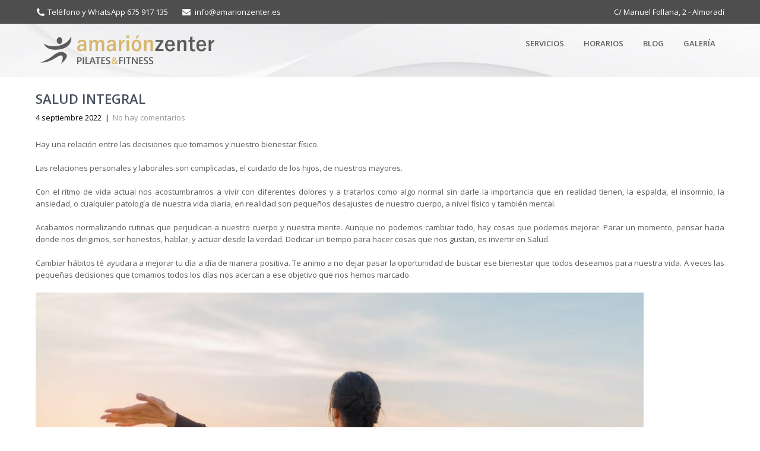

--- FILE ---
content_type: text/html; charset=UTF-8
request_url: https://www.amarionzenter.es/2022/09/04/salud-integral/
body_size: 6067
content:
<!DOCTYPE html>
<html lang="es">
<head>
<meta charset="UTF-8">
<meta name="viewport" content="width=device-width, initial-scale=1">
<link rel="profile" href="http://gmpg.org/xfn/11">
<link rel="pingback" href="https://www.amarionzenter.es/xmlrpc.php">
<title>SALUD INTEGRAL &#8211; AmarionZenter</title>
<style id="editorskit-typography-inline-css"></style><meta name='robots' content='max-image-preview:large' />
<link rel='dns-prefetch' href='//fonts.googleapis.com' />
<link rel='dns-prefetch' href='//s.w.org' />
<link rel="alternate" type="application/rss+xml" title="AmarionZenter &raquo; Feed" href="https://www.amarionzenter.es/feed/" />
<link rel="alternate" type="application/rss+xml" title="AmarionZenter &raquo; Feed de los comentarios" href="https://www.amarionzenter.es/comments/feed/" />
		<script type="text/javascript">
			window._wpemojiSettings = {"baseUrl":"https:\/\/s.w.org\/images\/core\/emoji\/13.1.0\/72x72\/","ext":".png","svgUrl":"https:\/\/s.w.org\/images\/core\/emoji\/13.1.0\/svg\/","svgExt":".svg","source":{"concatemoji":"https:\/\/www.amarionzenter.es\/wp-includes\/js\/wp-emoji-release.min.js?ver=5.8.12"}};
			!function(e,a,t){var n,r,o,i=a.createElement("canvas"),p=i.getContext&&i.getContext("2d");function s(e,t){var a=String.fromCharCode;p.clearRect(0,0,i.width,i.height),p.fillText(a.apply(this,e),0,0);e=i.toDataURL();return p.clearRect(0,0,i.width,i.height),p.fillText(a.apply(this,t),0,0),e===i.toDataURL()}function c(e){var t=a.createElement("script");t.src=e,t.defer=t.type="text/javascript",a.getElementsByTagName("head")[0].appendChild(t)}for(o=Array("flag","emoji"),t.supports={everything:!0,everythingExceptFlag:!0},r=0;r<o.length;r++)t.supports[o[r]]=function(e){if(!p||!p.fillText)return!1;switch(p.textBaseline="top",p.font="600 32px Arial",e){case"flag":return s([127987,65039,8205,9895,65039],[127987,65039,8203,9895,65039])?!1:!s([55356,56826,55356,56819],[55356,56826,8203,55356,56819])&&!s([55356,57332,56128,56423,56128,56418,56128,56421,56128,56430,56128,56423,56128,56447],[55356,57332,8203,56128,56423,8203,56128,56418,8203,56128,56421,8203,56128,56430,8203,56128,56423,8203,56128,56447]);case"emoji":return!s([10084,65039,8205,55357,56613],[10084,65039,8203,55357,56613])}return!1}(o[r]),t.supports.everything=t.supports.everything&&t.supports[o[r]],"flag"!==o[r]&&(t.supports.everythingExceptFlag=t.supports.everythingExceptFlag&&t.supports[o[r]]);t.supports.everythingExceptFlag=t.supports.everythingExceptFlag&&!t.supports.flag,t.DOMReady=!1,t.readyCallback=function(){t.DOMReady=!0},t.supports.everything||(n=function(){t.readyCallback()},a.addEventListener?(a.addEventListener("DOMContentLoaded",n,!1),e.addEventListener("load",n,!1)):(e.attachEvent("onload",n),a.attachEvent("onreadystatechange",function(){"complete"===a.readyState&&t.readyCallback()})),(n=t.source||{}).concatemoji?c(n.concatemoji):n.wpemoji&&n.twemoji&&(c(n.twemoji),c(n.wpemoji)))}(window,document,window._wpemojiSettings);
		</script>
		<style type="text/css">
img.wp-smiley,
img.emoji {
	display: inline !important;
	border: none !important;
	box-shadow: none !important;
	height: 1em !important;
	width: 1em !important;
	margin: 0 .07em !important;
	vertical-align: -0.1em !important;
	background: none !important;
	padding: 0 !important;
}
</style>
	<link rel='stylesheet' id='wp-block-library-css'  href='https://www.amarionzenter.es/wp-includes/css/dist/block-library/style.min.css?ver=5.8.12' type='text/css' media='all' />
<link rel='stylesheet' id='editorskit-frontend-css'  href='https://www.amarionzenter.es/wp-content/plugins/block-options/build/style.build.css?ver=1.31.5' type='text/css' media='all' />
<link rel='stylesheet' id='wp-components-css'  href='https://www.amarionzenter.es/wp-includes/css/dist/components/style.min.css?ver=5.8.12' type='text/css' media='all' />
<link rel='stylesheet' id='wp-block-editor-css'  href='https://www.amarionzenter.es/wp-includes/css/dist/block-editor/style.min.css?ver=5.8.12' type='text/css' media='all' />
<link rel='stylesheet' id='wp-nux-css'  href='https://www.amarionzenter.es/wp-includes/css/dist/nux/style.min.css?ver=5.8.12' type='text/css' media='all' />
<link rel='stylesheet' id='wp-reusable-blocks-css'  href='https://www.amarionzenter.es/wp-includes/css/dist/reusable-blocks/style.min.css?ver=5.8.12' type='text/css' media='all' />
<link rel='stylesheet' id='wp-editor-css'  href='https://www.amarionzenter.es/wp-includes/css/dist/editor/style.min.css?ver=5.8.12' type='text/css' media='all' />
<link rel='stylesheet' id='sld_block-cgb-style-css-css'  href='https://www.amarionzenter.es/wp-content/plugins/simple-link-directory/gutenberg/sld-block/dist/blocks.style.build.css?ver=5.8.12' type='text/css' media='all' />
<link rel='stylesheet' id='clean-login-css-css'  href='https://www.amarionzenter.es/wp-content/plugins/clean-login/content/style.css?ver=5.8.12' type='text/css' media='all' />
<link rel='stylesheet' id='skt-yogi-lite-font-css'  href='//fonts.googleapis.com/css?family=Open+Sans%3A300%2C400%2C600%2C700%2C800%2C900%7CPlayball%3A400&#038;ver=5.8.12' type='text/css' media='all' />
<link rel='stylesheet' id='skt-yogi-lite-basic-style-css'  href='https://www.amarionzenter.es/wp-content/themes/skt-yogi-lite/style.css?ver=5.8.12' type='text/css' media='all' />
<link rel='stylesheet' id='skt-yogi-lite-editor-style-css'  href='https://www.amarionzenter.es/wp-content/themes/skt-yogi-lite/editor-style.css?ver=5.8.12' type='text/css' media='all' />
<link rel='stylesheet' id='nivo-slider-css'  href='https://www.amarionzenter.es/wp-content/themes/skt-yogi-lite/css/nivo-slider.css?ver=5.8.12' type='text/css' media='all' />
<link rel='stylesheet' id='skt-yogi-lite-main-style-css'  href='https://www.amarionzenter.es/wp-content/themes/skt-yogi-lite/css/responsive.css?ver=5.8.12' type='text/css' media='all' />
<link rel='stylesheet' id='skt-yogi-lite-base-style-css'  href='https://www.amarionzenter.es/wp-content/themes/skt-yogi-lite/css/style_base.css?ver=5.8.12' type='text/css' media='all' />
<link rel='stylesheet' id='animate-css'  href='https://www.amarionzenter.es/wp-content/themes/skt-yogi-lite/css/animation.css?ver=5.8.12' type='text/css' media='all' />
<link rel='stylesheet' id='__EPYT__style-css'  href='https://www.amarionzenter.es/wp-content/plugins/youtube-embed-plus/styles/ytprefs.min.css?ver=13.4.3' type='text/css' media='all' />
<style id='__EPYT__style-inline-css' type='text/css'>

                .epyt-gallery-thumb {
                        width: 33.333%;
                }
                
</style>
<script type='text/javascript' src='https://www.amarionzenter.es/wp-includes/js/jquery/jquery.min.js?ver=3.6.0' id='jquery-core-js'></script>
<script type='text/javascript' src='https://www.amarionzenter.es/wp-includes/js/jquery/jquery-migrate.min.js?ver=3.3.2' id='jquery-migrate-js'></script>
<script type='text/javascript' src='https://www.amarionzenter.es/wp-content/themes/skt-yogi-lite/js/jquery.nivo.slider.js?ver=5.8.12' id='jquery-nivo-js'></script>
<script type='text/javascript' src='https://www.amarionzenter.es/wp-content/themes/skt-yogi-lite/js/custom.js?ver=5.8.12' id='skt-yogi-lite-custom_js-js'></script>
<script type='text/javascript' id='__ytprefs__-js-extra'>
/* <![CDATA[ */
var _EPYT_ = {"ajaxurl":"https:\/\/www.amarionzenter.es\/wp-admin\/admin-ajax.php","security":"195fdd85f2","gallery_scrolloffset":"20","eppathtoscripts":"https:\/\/www.amarionzenter.es\/wp-content\/plugins\/youtube-embed-plus\/scripts\/","eppath":"https:\/\/www.amarionzenter.es\/wp-content\/plugins\/youtube-embed-plus\/","epresponsiveselector":"[\"iframe.__youtube_prefs__\",\"iframe[src*='youtube.com']\",\"iframe[src*='youtube-nocookie.com']\",\"iframe[data-ep-src*='youtube.com']\",\"iframe[data-ep-src*='youtube-nocookie.com']\",\"iframe[data-ep-gallerysrc*='youtube.com']\"]","epdovol":"1","version":"13.4.3","evselector":"iframe.__youtube_prefs__[src], iframe[src*=\"youtube.com\/embed\/\"], iframe[src*=\"youtube-nocookie.com\/embed\/\"]","ajax_compat":"","ytapi_load":"light","pause_others":"","stopMobileBuffer":"1","vi_active":"","vi_js_posttypes":[]};
/* ]]> */
</script>
<script type='text/javascript' src='https://www.amarionzenter.es/wp-content/plugins/youtube-embed-plus/scripts/ytprefs.min.js?ver=13.4.3' id='__ytprefs__-js'></script>
<link rel="https://api.w.org/" href="https://www.amarionzenter.es/wp-json/" /><link rel="alternate" type="application/json" href="https://www.amarionzenter.es/wp-json/wp/v2/posts/840" /><link rel="EditURI" type="application/rsd+xml" title="RSD" href="https://www.amarionzenter.es/xmlrpc.php?rsd" />
<link rel="wlwmanifest" type="application/wlwmanifest+xml" href="https://www.amarionzenter.es/wp-includes/wlwmanifest.xml" /> 
<meta name="generator" content="WordPress 5.8.12" />
<link rel="canonical" href="https://www.amarionzenter.es/2022/09/04/salud-integral/" />
<link rel='shortlink' href='https://www.amarionzenter.es/?p=840' />
<link rel="alternate" type="application/json+oembed" href="https://www.amarionzenter.es/wp-json/oembed/1.0/embed?url=https%3A%2F%2Fwww.amarionzenter.es%2F2022%2F09%2F04%2Fsalud-integral%2F" />
<link rel="alternate" type="text/xml+oembed" href="https://www.amarionzenter.es/wp-json/oembed/1.0/embed?url=https%3A%2F%2Fwww.amarionzenter.es%2F2022%2F09%2F04%2Fsalud-integral%2F&#038;format=xml" />
<script type="text/javascript">
           var ajaxurl = "https://www.amarionzenter.es/wp-admin/admin-ajax.php";
         </script>        	<style type="text/css"> 
					
					a, .blog_lists h2 a:hover,
					#sidebar ul li a:hover,
					.recent-post h6:hover,				
					.copyright-txt span,					
					a.more-button span,
					.cols-4 span,					
					.listpages:hover h4,
					.header .header-inner .nav ul li a:hover, 
					.header .header-inner .nav ul li.current_page_item a,
					.morelink,
					.header span.tagline,
					.MoreLink
					{ color:#4e4e4e;}
					 
					.social-icons a:hover, 
					.pagination ul li .current, 
					.pagination ul li a:hover, 
					#commentform input#submit:hover,								
					h3.widget-title,				
					.wpcf7 input[type="submit"],
					.listpages:hover .morelink,
					.MoreLink:hover,
					.headerfull,
					.slide_info h2,
					.nivo-controlNav a.active
					{ background-color:#4e4e4e !important;}
					
					.header .header-inner .nav,				
					.listpages:hover .morelink,
					.MoreLink,
					.section_title,
					.listpages,
					.listpages h2,
					.morelink,
					#wrapfirst h1,
					.cols-3 h5 span
					{ border-color:#4e4e4e;}
					
			</style>  
	<style type="text/css">
			.header {
			background: url(https://www.amarionzenter.es/wp-content/uploads/2020/03/cropped-3400022-scaled-5.jpg) no-repeat;
			background-position: center top;
		}
		
	</style>
			<style type="text/css" id="wp-custom-css">
			.header{background-repeat:repeat}		</style>
		
</head>

<body class="post-template-default single single-post postid-840 single-format-standard wp-custom-logo">
<div class="header"> 
		
			            <div class="headerfull">
         	   <div class="container">
                <div class="left">              
                         			<span class="phoneno">Teléfono y WhatsApp 675 917 135</span>        
			                
            
                      <a href="mailto:info@amarionzenter.es"><span class="emailicon">info@amarionzenter.es</span></a>			
		            
            
            </div>
            <div class="right">
			            <span class="office-time">C/ Manuel Follana, 2 - Almoradí</span>
                          </div>  
            <div class="clear"></div>          
          </div><!--end .container--> 
        </div><!--end .headerfull--> 
         	       
        <div class="header-inner">
                <div class="logo">
                		<a href="https://www.amarionzenter.es/" class="custom-logo-link" rel="home"><img width="308" height="79" src="https://www.amarionzenter.es/wp-content/uploads/2020/03/AmarionZenter_Logostipo.png" class="custom-logo" alt="AmarionZenter" srcset="https://www.amarionzenter.es/wp-content/uploads/2020/03/AmarionZenter_Logostipo.png 308w, https://www.amarionzenter.es/wp-content/uploads/2020/03/AmarionZenter_Logostipo-300x77.png 300w" sizes="(max-width: 308px) 100vw, 308px" /></a>                        <a href="https://www.amarionzenter.es/">
                                <h1>AmarionZenter</h1>
                                <span class="tagline"></span>                          
                        </a>                      
                 </div><!-- logo --> 
                 <div class="headerright">
                 
                    <div class="toggle">
                <a class="toggleMenu" href="#">Menu</a>
                </div><!-- toggle -->
                <div class="nav">                  
                    <div class="menu-menu-container"><ul id="menu-menu" class="menu"><li id="menu-item-394" class="menu-item menu-item-type-custom menu-item-object-custom menu-item-has-children menu-item-394"><a href="#">Servicios</a>
<ul class="sub-menu">
	<li id="menu-item-39" class="menu-item menu-item-type-post_type menu-item-object-page menu-item-39"><a href="https://www.amarionzenter.es/pilates/">Pilates</a></li>
	<li id="menu-item-387" class="menu-item menu-item-type-post_type menu-item-object-page menu-item-387"><a href="https://www.amarionzenter.es/pilates-para-ninos/">Pilates para niños</a></li>
	<li id="menu-item-48" class="menu-item menu-item-type-post_type menu-item-object-page menu-item-48"><a href="https://www.amarionzenter.es/pilates-mayores/">Pilates para mayores</a></li>
	<li id="menu-item-694" class="menu-item menu-item-type-post_type menu-item-object-page menu-item-694"><a href="https://www.amarionzenter.es/pilates-a-domicilio/">Pilates a domicilio</a></li>
	<li id="menu-item-52" class="menu-item menu-item-type-post_type menu-item-object-page menu-item-52"><a href="https://www.amarionzenter.es/streching/">Stretching</a></li>
	<li id="menu-item-58" class="menu-item menu-item-type-post_type menu-item-object-page menu-item-58"><a href="https://www.amarionzenter.es/gimnasia-mantenimiento/">Gimnasia mantenimiento</a></li>
</ul>
</li>
<li id="menu-item-26" class="menu-item menu-item-type-post_type menu-item-object-page menu-item-26"><a href="https://www.amarionzenter.es/horarios/">Horarios</a></li>
<li id="menu-item-15" class="menu-item menu-item-type-post_type menu-item-object-page current_page_parent menu-item-15"><a href="https://www.amarionzenter.es/blog/">Blog</a></li>
<li id="menu-item-27" class="menu-item menu-item-type-post_type menu-item-object-page menu-item-27"><a href="https://www.amarionzenter.es/galeria/">Galería</a></li>
</ul></div>                </div><!-- nav -->                     
                 <div class="clear"></div>
             </div><!-- .headerright -->
                 <div class="clear"></div>                 
   </div><!-- header-inner -->
</div><!-- header -->


<div class="container">
     <div class="page_content">
        <section class="site-main">            
                                    <article id="post-840" class="single-post post-840 post type-post status-publish format-standard hentry category-sin-categoria">

    
    <header class="entry-header">
        <h2 class="single_title">SALUD INTEGRAL</h2>
    </header><!-- .entry-header -->
    
     <div class="postmeta">
            <div class="post-date">4 septiembre 2022</div><!-- post-date -->
            <div class="post-comment"> &nbsp;|&nbsp; <a href="https://www.amarionzenter.es/2022/09/04/salud-integral/#respond">No hay comentarios</a></div> 
            <div class="clear"></div>         
    </div><!-- postmeta -->
    
    
    <div class="entry-content">
         
		
        
<p></p>



<p class="has-text-align-justify">Hay una relación entre las decisiones que tomamos y nuestro bienestar físico.<br></p>



<p class="has-text-align-justify">Las relaciones personales y laborales son complicadas, el cuidado de los hijos, de nuestros mayores.<br></p>



<p class="has-text-align-justify">Con el ritmo de vida actual nos acostumbramos a vivir con diferentes dolores y a tratarlos como algo normal sin darle la importancia que en realidad tienen, la espalda, el insomnio, la ansiedad, o cualquier patología de nuestra vida diaria, en realidad son pequeños desajustes de nuestro cuerpo, a nivel físico y también mental.</p>



<p class="has-text-align-justify">Acabamos normalizando rutinas que perjudican a nuestro cuerpo y nuestra mente. Aunque no podemos cambiar todo, hay cosas que podemos mejorar. Parar un momento, pensar hacia donde nos dirigimos, ser honestos, hablar, y actuar desde la verdad. Dedicar un tiempo para hacer cosas que nos gustan, es invertir en Salud.</p>



<p class="has-text-align-justify">Cambiar hábitos té ayudara a mejorar tu día a día de manera positiva. Te animo a no dejar pasar la oportunidad de buscar ese bienestar que todos deseamos para nuestra vida. A veces las pequeñas decisiones que tomamos todos los días nos acercan a ese objetivo que nos hemos marcado.</p>



<figure class="wp-block-image size-large"><img loading="lazy" width="1024" height="683" src="https://www.amarionzenter.es/wp-content/uploads/2022/09/IMG-20220904-WA0008-1-1024x683.jpg" alt="" class="wp-image-842" srcset="https://www.amarionzenter.es/wp-content/uploads/2022/09/IMG-20220904-WA0008-1-1024x683.jpg 1024w, https://www.amarionzenter.es/wp-content/uploads/2022/09/IMG-20220904-WA0008-1-300x200.jpg 300w, https://www.amarionzenter.es/wp-content/uploads/2022/09/IMG-20220904-WA0008-1-768x512.jpg 768w, https://www.amarionzenter.es/wp-content/uploads/2022/09/IMG-20220904-WA0008-1.jpg 1440w" sizes="(max-width: 1024px) 100vw, 1024px" /></figure>



<p></p>
                <div class="postmeta">
            <div class="post-categories"><a href="https://www.amarionzenter.es/category/sin-categoria/" rel="category tag">Sin categoría</a></div>
            <div class="post-tags"> </div>
            <div class="clear"></div>
        </div><!-- postmeta -->
    </div><!-- .entry-content -->
   
    <footer class="entry-meta">
          </footer><!-- .entry-meta -->

</article>                    	<nav role="navigation" id="nav-below" class="post-navigation">
		<h1 class="screen-reader-text">Post navigation</h1>

	
		<div class="nav-previous"><a href="https://www.amarionzenter.es/2020/03/21/entradaprueba/" rel="prev"><span class="meta-nav">&larr;</span> Mens sana in corpore sano</a></div>		
			<div class="clear"></div>
	</nav><!-- #nav-below -->
	                                              
         </section>       
        <div class="clear"></div>
    </div><!-- page_content -->
</div><!-- container -->	
<div id="footer-wrapper">
    	<div class="container">
            <div class="cols-3 widget-column-1"> 
                               <h5>Pilates Methods Alliance, afirma que:</h5>              
			    
                                <p>En la actualidad es aceptable aplicar los principios de Pilates a todas las formas de movimiento y ejercicio, así como al deporte y las actividades de la vida diaria. El ejercicio se centra en la simetría postural, el control de la respiración, la fuerza abdominal, la estabilización de la columna vertebral, pelvis y hombros.</p>              
			    
            </div><!--end .col-3-->
             <div class="cols-3 widget-column-2">  
                                 <h5>Últimas entradas del blog</h5>              
			    
                        	
				                    
                                          <div class="recent-post">
                         <a href="https://www.amarionzenter.es/2022/09/04/salud-integral/"></a>
                         <a href="https://www.amarionzenter.es/2022/09/04/salud-integral/"><h6>SALUD INTEGRAL</h6></a>                         
                         
<p></p>



<p class="has-text-align-justify">Hay una relación&#8230;                         
                        </div>
                                         <div class="recent-post">
                         <a href="https://www.amarionzenter.es/2020/03/21/entradaprueba/"></a>
                         <a href="https://www.amarionzenter.es/2020/03/21/entradaprueba/"><h6>Mens sana in corpore sano</h6></a>                         
                         
<p class="has-text-align-justify"> <em>Mens sana in corpore sano&nbsp;</em>es una&#8230;                         
                        </div>
                                           	
              </div><!--end .col-3-->
                      
               <div class="cols-3 widget-column-3">
               
				                       <h5>Contacto</h5>              
                                  
                  
                                   	<span class="mapicon">C/ Manuel Follana, 2 - Almoradí
</span>            
			  	                      
                                  			<span class="phoneno">Teléfono y WhatsApp 675 917 135</span>              
			   		 
                    
                              <a href="mailto:info@amarionzenter.es"style="color: white;"><span class="emailicon">info@amarionzenter.es</span></a>			
		 
                  
                  <div class="social-icons">
					                    <a title="Instagram" class="tw" target="_blank" href="https://www.instagram.com/amarionzenter/?hl=es"></a>
                     
					  
					                    <a title="Facebook" class="fb" target="_blank" href="https://www.facebook.com/amarionzenter/"></a> 
                    					  
					                    <a title="Google Maps" class="gp" target="_blank" href="https://www.google.es/maps/place/amari%C3%B3nzenter/@38.1107459,-0.7892022,15z/data=!4m2!3m1!1s0x0:0xacf567721fd00f2?sa=X&#038;ved=2ahUKEwjesZm_v7roAhVQA2MBHbpiA7QQ_BIwE3oECBkQCA"></a>
                                      </div>  
                    
                </div><!--end .col-3-->
 
            <div class="clear"></div>
            
         </div><!--end .container-->
         <div class="copyright-wrapper">
            <div class="container">
            <div class="copyright-txt">&copy; 2020 - AmarionZenter. Todos los derechos reservados</div>
            </div>
		<div class="clear"></div>
</div>
    </div><!--end .footer-->
<script type='text/javascript' src='https://www.amarionzenter.es/wp-content/plugins/youtube-embed-plus/scripts/fitvids.min.js?ver=13.4.3' id='__ytprefsfitvids__-js'></script>
<script type='text/javascript' src='https://www.amarionzenter.es/wp-includes/js/wp-embed.min.js?ver=5.8.12' id='wp-embed-js'></script>
        <script type="text/javascript">
            /* <![CDATA[ */
           document.querySelectorAll("ul.nav-menu").forEach(
               ulist => { 
                    if (ulist.querySelectorAll("li").length == 0) {
                        ulist.style.display = "none";

                                            } 
                }
           );
            /* ]]> */
        </script>
        </body>
</html>
<!-- Page generated by LiteSpeed Cache 4.3 on 2026-01-17 19:53:32 -->

--- FILE ---
content_type: application/javascript
request_url: https://www.amarionzenter.es/wp-content/themes/skt-yogi-lite/js/custom.js?ver=5.8.12
body_size: 436
content:
jQuery(window).load(function() {
		if(jQuery('#slider') > 0) {
        jQuery('.nivoSlider').nivoSlider({
        	effect:'fade',
    });
		} else {
			jQuery('#slider').nivoSlider({
        	effect:'fade',
    });
		}
});
	

// NAVIGATION CALLBACK
var ww = jQuery(window).width();
jQuery(document).ready(function() { 
	jQuery(".nav li a").each(function() {
		if (jQuery(this).next().length > 0) {
			jQuery(this).addClass("parent");
		};
	})
	jQuery(".toggleMenu").click(function(e) { 
		e.preventDefault();
		jQuery(this).toggleClass("active");
		jQuery(".nav").slideToggle('fast');
	});
	adjustMenu();
})

// navigation orientation resize callbak
jQuery(window).bind('resize orientationchange', function() {
	ww = jQuery(window).width();
	adjustMenu();
});

var adjustMenu = function() {
	if (ww < 981) {
		jQuery(".toggleMenu").css("display", "block");
		if (!jQuery(".toggleMenu").hasClass("active")) {
			jQuery(".nav").hide();
		} else {
			jQuery(".nav").show();
		}
		jQuery(".nav li").unbind('mouseenter mouseleave');
	} else {
		jQuery(".toggleMenu").css("display", "none");
		jQuery(".nav").show();
		jQuery(".nav li").removeClass("hover");
		jQuery(".nav li a").unbind('click');
		jQuery(".nav li").unbind('mouseenter mouseleave').bind('mouseenter mouseleave', function() {
			jQuery(this).toggleClass('hover');
		});
	}
}

//CSS Animation
jQuery(window).scroll(function() {
	
	jQuery('.pagewrap1').each(function(){
		var imagePos = jQuery(this).offset().top;

		var topOfWindow = jQuery(window).scrollTop();
			if (imagePos < topOfWindow+400) {
				// jQuery(this).addClass("fadeInUp");
			}
		});
	
	jQuery('.pagewrap2').each(function(){
		var imagePos = jQuery(this).offset().top;

		var topOfWindow = jQuery(window).scrollTop();
			if (imagePos < topOfWindow+800) {
				// jQuery(this).addClass("fadeInLeft");
			}
		});
	 
	 jQuery('.postwrap3').each(function(){
		var imagePos = jQuery(this).offset().top;

		var topOfWindow = jQuery(window).scrollTop();
			if (imagePos < topOfWindow+400) {
				// jQuery(this).addClass("fadeInRight");
			}
		});	
		
		
});
	
jQuery(document).ready(function() {
  	jQuery('.srchicon').click(function() {
			jQuery('.searchtop').toggle();
			jQuery('.topsocial').toggle();
		});	
});

jQuery(document).ready(function() {
jQuery('.cols-3 h5').html(function(i, h){
 return h.replace(/\w+\s/, function(firstWord){
   return '<span>' + firstWord + '</span>';
 }); 
 });
});